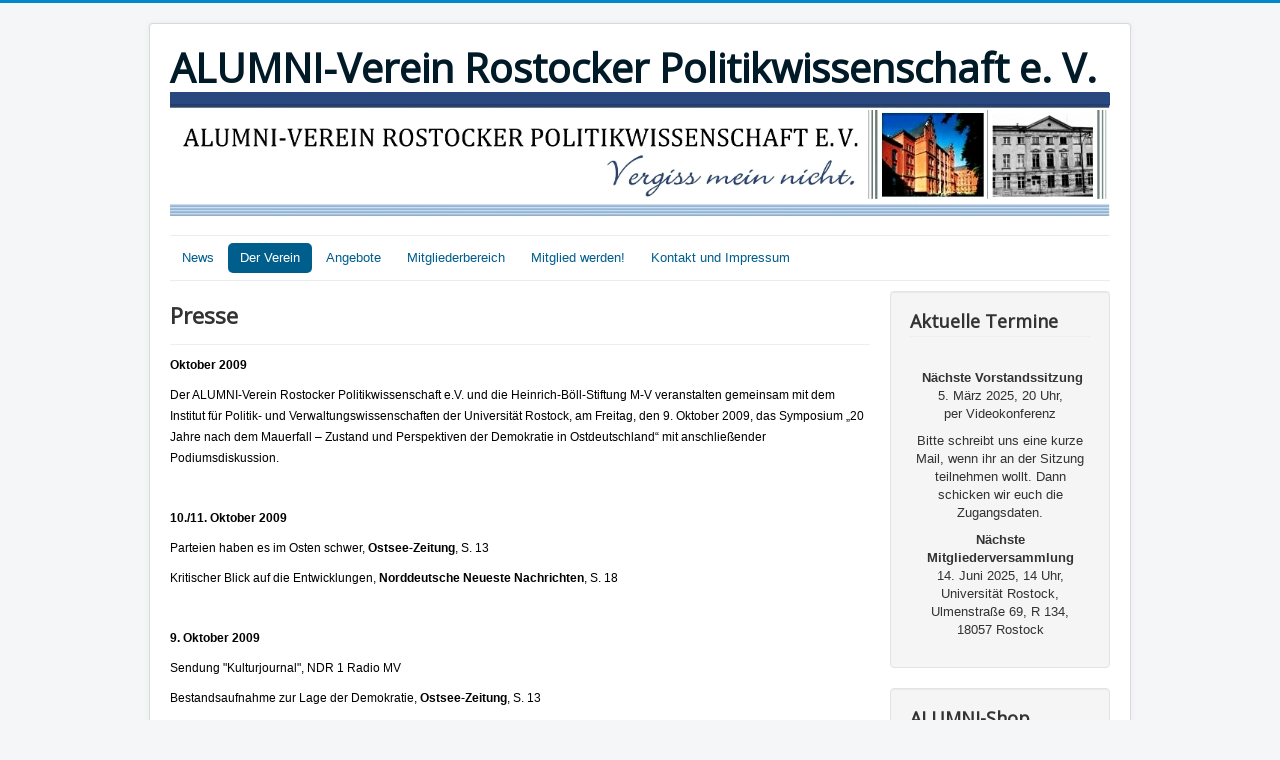

--- FILE ---
content_type: text/html; charset=utf-8
request_url: https://rostocker-politikwissenschaft.de/index.php/derverein/presse
body_size: 18841
content:
<!DOCTYPE html>
<html lang="de-de" dir="ltr">
<head>
	<meta name="viewport" content="width=device-width, initial-scale=1.0" />
	<meta charset="utf-8" />
	<base href="https://rostocker-politikwissenschaft.de/index.php/derverein/presse" />
	<meta name="generator" content="Joomla! - Open Source Content Management" />
	<title>Presse</title>
	<link href="/index.php/derverein/presse?format=feed&amp;type=rss" rel="alternate" type="application/rss+xml" title="RSS 2.0" />
	<link href="/index.php/derverein/presse?format=feed&amp;type=atom" rel="alternate" type="application/atom+xml" title="Atom 1.0" />
	<link href="/templates/protostar/favicon.ico" rel="shortcut icon" type="image/vnd.microsoft.icon" />
	<link href="/templates/protostar/css/template.css?333e3c3db550b9a13fb1358dc9bd9d8a" rel="stylesheet" />
	<link href="https://fonts.googleapis.com/css?family=Open+Sans" rel="stylesheet" />
	<style>

	h1, h2, h3, h4, h5, h6, .site-title {
		font-family: 'Open Sans', sans-serif;
	}
	</style>
	<script type="application/json" class="joomla-script-options new">{"csrf.token":"43c5e638c7a9901c9025e285ad0bcf42","system.paths":{"root":"","base":""},"system.keepalive":{"interval":840000,"uri":"\/index.php\/component\/ajax\/?format=json"}}</script>
	<script src="/media/jui/js/jquery.min.js?333e3c3db550b9a13fb1358dc9bd9d8a"></script>
	<script src="/media/jui/js/jquery-noconflict.js?333e3c3db550b9a13fb1358dc9bd9d8a"></script>
	<script src="/media/jui/js/jquery-migrate.min.js?333e3c3db550b9a13fb1358dc9bd9d8a"></script>
	<script src="/media/system/js/caption.js?333e3c3db550b9a13fb1358dc9bd9d8a"></script>
	<script src="/media/jui/js/bootstrap.min.js?333e3c3db550b9a13fb1358dc9bd9d8a"></script>
	<script src="/templates/protostar/js/template.js?333e3c3db550b9a13fb1358dc9bd9d8a"></script>
	<!--[if lt IE 9]><script src="/media/jui/js/html5.js?333e3c3db550b9a13fb1358dc9bd9d8a"></script><![endif]-->
	<script src="/media/system/js/core.js?333e3c3db550b9a13fb1358dc9bd9d8a"></script>
	<!--[if lt IE 9]><script src="/media/system/js/polyfill.event.js?333e3c3db550b9a13fb1358dc9bd9d8a"></script><![endif]-->
	<script src="/media/system/js/keepalive.js?333e3c3db550b9a13fb1358dc9bd9d8a"></script>
	<script>
jQuery(window).on('load',  function() {
				new JCaption('img.caption');
			});jQuery(function($){ initTooltips(); $("body").on("subform-row-add", initTooltips); function initTooltips (event, container) { container = container || document;$(container).find(".hasTooltip").tooltip({"html": true,"container": "body"});} });
	</script>

</head>
<body class="site com_content view-category layout-blog no-task itemid-130">
	<!-- Body -->
	<div class="body" id="top">
		<div class="container">
			<!-- Header -->
			<header class="header" role="banner">
				<div class="header-inner clearfix">
					<a class="brand pull-left" href="/">
						<span class="site-title" title="ALUMNI-Verein Rostocker Politikwissenschaft e. V.">ALUMNI-Verein Rostocker Politikwissenschaft e. V.</span>											</a>
					<div class="header-search pull-right">
						

<div class="custom"  >
	<p><img class="pull-center" src="/images/logo2.jpg" alt="" /></p></div>

					</div>
				</div>
			</header>
							<nav class="navigation" role="navigation">
					<div class="navbar pull-left">
						<a class="btn btn-navbar collapsed" data-toggle="collapse" data-target=".nav-collapse">
							<span class="element-invisible">Navigation an/aus</span>
							<span class="icon-bar"></span>
							<span class="icon-bar"></span>
							<span class="icon-bar"></span>
						</a>
					</div>
					<div class="nav-collapse">
						<ul class="nav menu nav-pills mod-list">
<li class="item-101 default"><a href="/index.php" >News</a></li><li class="item-123 active deeper parent"><a href="#" >Der Verein</a><ul class="nav-child unstyled small"><li class="item-124"><a href="/index.php/derverein/vorstand" >Vorstand</a></li><li class="item-125"><a href="/index.php/derverein/ehrenmitglieder" >Ehrenmitglieder</a></li><li class="item-126"><a href="/index.php/derverein/foerderer" >Förderer</a></li><li class="item-127"><a href="/index.php/derverein/politikum" >Politikum</a></li><li class="item-128"><a href="/index.php/derverein/ueber-uns" >über uns</a></li><li class="item-129"><a href="/index.php/derverein/dokumente" >Dokumente</a></li><li class="item-130 current active"><a href="/index.php/derverein/presse" >Presse</a></li></ul></li><li class="item-114 deeper parent"><a href="#" >Angebote</a><ul class="nav-child unstyled small"><li class="item-115"><a href="/index.php/angebote/veranstaltungen" >Veranstaltungen</a></li><li class="item-116"><a href="/index.php/angebote/examenspreis" >Yves-Bizeul-Preis</a></li><li class="item-122"><a href="/index.php/angebote/bewerbungsberatung" >Bewerbungsberatung</a></li></ul></li><li class="item-111 deeper parent"><a href="#" >Mitgliederbereich</a><ul class="nav-child unstyled small"><li class="item-112"><a href="/index.php/mitgliederbereich/stellenangebote" >Stellenangebote</a></li><li class="item-113"><a href="/index.php/mitgliederbereich/praktikumsboerse" >Praktikumsbörse</a></li><li class="item-117"><a href="/index.php/mitgliederbereich/newsletter" >Newsletter</a></li><li class="item-118"><a href="/index.php/mitgliederbereich/mitglieder" >Mitglieder</a></li><li class="item-119"><a href="/index.php/mitgliederbereich/protokolle" >Protokolle</a></li><li class="item-120"><a href="/index.php/mitgliederbereich/fotos" >Fotos</a></li><li class="item-121"><a href="/index.php/mitgliederbereich/was-macht-eigentlich" >Was macht eigentlich</a></li></ul></li><li class="item-132"><a href="/index.php/mitglied-werden" >Mitglied werden!</a></li><li class="item-131"><a href="/index.php/kontakt-und-impressum" >Kontakt und Impressum</a></li></ul>

					</div>
				</nav>
						
			<div class="row-fluid">
								<main id="content" role="main" class="span9">
					<!-- Begin Content -->
					
					<div id="system-message-container">
	</div>

					<div class="blog" itemscope itemtype="https://schema.org/Blog">
	
		
	
	
	
				<div class="items-leading clearfix">
							<div class="leading-0"
					itemprop="blogPost" itemscope itemtype="https://schema.org/BlogPosting">
					
	<div class="page-header">
					<h2 itemprop="name">
									Presse							</h2>
		
		
		
			</div>







<p style="color: #000000; font-family: verdana, arial, sans-serif; font-size: 12px; line-height: 21.6px;" align="left"><strong>Oktober 2009</strong></p>
<p style="color: #000000; font-family: verdana, arial, sans-serif; font-size: 12px; line-height: 21.6px;" align="left">Der ALUMNI-Verein Rostocker Politikwissenschaft e.V. und die Heinrich-Böll-Stiftung M-V veranstalten gemeinsam mit dem Institut für Politik- und Verwaltungswissenschaften der Universität Rostock, am Freitag, den 9. Oktober 2009, das Symposium „20 Jahre nach dem Mauerfall – Zustand und Perspektiven der Demokratie in Ostdeutschland“ mit anschließender Podiumsdiskussion. </p>
<p style="color: #000000; font-family: verdana, arial, sans-serif; font-size: 12px; line-height: 21.6px;" align="left"> </p>
<p style="color: #000000; font-family: verdana, arial, sans-serif; font-size: 12px; line-height: 21.6px;" align="left"><strong>10./11. Oktober 2009</strong> </p>
<p style="color: #000000; font-family: verdana, arial, sans-serif; font-size: 12px; line-height: 21.6px;" align="left">Parteien haben es im Osten schwer, <strong>Ostsee-Zeitung</strong>, S. 13</p>
<p style="color: #000000; font-family: verdana, arial, sans-serif; font-size: 12px; line-height: 21.6px;" align="left">Kritischer Blick auf die Entwicklungen, <strong>Norddeutsche Neueste Nachrichten</strong>, S. 18</p>
<p style="color: #000000; font-family: verdana, arial, sans-serif; font-size: 12px; line-height: 21.6px;" align="left"> </p>
<p style="color: #000000; font-family: verdana, arial, sans-serif; font-size: 12px; line-height: 21.6px;" align="left"><strong>9. Oktober 2009</strong></p>
<p style="color: #000000; font-family: verdana, arial, sans-serif; font-size: 12px; line-height: 21.6px;" align="left">Sendung "Kulturjournal", NDR 1 Radio MV </p>
<p style="color: #000000; font-family: verdana, arial, sans-serif; font-size: 12px; line-height: 21.6px;" align="left">Bestandsaufnahme zur Lage der Demokratie, <strong>Ostsee-Zeitung</strong>, S. 13</p>
<p style="color: #000000; font-family: verdana, arial, sans-serif; font-size: 12px; line-height: 21.6px;" align="left"> </p>
<p style="color: #000000; font-family: verdana, arial, sans-serif; font-size: 12px; line-height: 21.6px;" align="left"><strong>7. Oktober 2009</strong></p>
<p style="color: #000000; font-family: verdana, arial, sans-serif; font-size: 12px; line-height: 21.6px;" align="left">20 Jahre nach dem Mauerfall Zustand und Perspektiven der Demokratie in Ostdeutschland, <strong>Rostocker Express</strong>, S. 1</p>
<p style="color: #000000; font-family: verdana, arial, sans-serif; font-size: 12px; line-height: 21.6px;" align="left"> </p>
<p style="color: #000000; font-family: verdana, arial, sans-serif; font-size: 12px; line-height: 21.6px;" align="left"><strong>6. Oktober 2009</strong></p>
<p style="color: #000000; font-family: verdana, arial, sans-serif; font-size: 12px; line-height: 21.6px;" align="left">Ankündigung Symposiums-Termin , <strong>Norddeutsche Neueste Nachrichten</strong>, S. 16</p>
<p style="color: #000000; font-family: verdana, arial, sans-serif; font-size: 12px; line-height: 21.6px;" align="left">Ankündigung Symposiums-Termin , <strong>0381 Dein Stadt- und Kulturmagazin für Rostock und Umgebung</strong>, Oktober 2009<br /><strong> </strong> </p>
<p style="color: #000000; font-family: verdana, arial, sans-serif; font-size: 12px; line-height: 21.6px;" align="left"><strong>Februar 2009</strong></p>
<p style="color: #000000; font-family: verdana, arial, sans-serif; font-size: 12px; line-height: 21.6px;" align="left"><strong>ALUMNI-ROSTOCK, Newsletter 02/09</strong>. Das Mitteilungsblatt für ehemalige Studierende, Auszubildende und Mitarbeiter der Universität Rostock stellt in der Rubrik „ALUMNI-Netzwerk“ den Alumni-Verein Rostocker Politikwissenschaft e.V. vor.</p>
<p style="color: #000000; font-family: verdana, arial, sans-serif; font-size: 12px; line-height: 21.6px;" align="left"> <strong>1. Dezember 2008</strong></p>
<p style="color: #000000; font-family: verdana, arial, sans-serif; font-size: 12px; line-height: 21.6px;" align="left">Diskussion über Reportage, <strong>Ostsee-Zeitung</strong>, Hochschule, S. 13</p>
<p style="color: #000000; font-family: verdana, arial, sans-serif; font-size: 12px; line-height: 21.6px;" align="left">Ankündigung, <strong>Ostsee-Zeitung</strong>, Veranstaltungskalender, S. 12</p>
<p style="color: #000000; font-family: verdana, arial, sans-serif; font-size: 12px; line-height: 21.6px;" align="left"> </p>
<p style="color: #000000; font-family: verdana, arial, sans-serif; font-size: 12px; line-height: 21.6px;" align="left"><strong>29. November  2008</strong></p>
<p style="color: #000000; font-family: verdana, arial, sans-serif; font-size: 12px; line-height: 21.6px;" align="left">Lieber still sein? Filmdiskussion zum Rechtsextremismus, <strong>Warnow-Kurier</strong>, S. 3</p>
<p style="color: #000000; font-family: verdana, arial, sans-serif; font-size: 12px; line-height: 21.6px;" align="left"> </p>
<p style="color: #000000; font-family: verdana, arial, sans-serif; font-size: 12px; line-height: 21.6px;" align="left"><strong>November 2008</strong></p>
<p style="color: #000000; font-family: verdana, arial, sans-serif; font-size: 12px; line-height: 21.6px;" align="left">Vom Studium in den Beruf. Vortragsreihe und Examenspreis, <strong>PISTE</strong>, S. 19</p>
<p style="color: #000000; font-family: verdana, arial, sans-serif; font-size: 12px; line-height: 21.6px;" align="left"> </p>
<p style="color: #000000; font-family: verdana, arial, sans-serif; font-size: 12px; line-height: 21.6px;" align="left"><strong>13. Dezember 2007</strong></p>
<p style="color: #000000; font-family: verdana, arial, sans-serif; font-size: 12px; line-height: 21.6px;" align="left">Bericht über die Verleihung der Ehrenmitgliedschaften, <strong>NDR-Hörfunk</strong></p>
<p style="color: #000000; font-family: verdana, arial, sans-serif; font-size: 12px; line-height: 21.6px;" align="left"> </p>
<p style="color: #000000; font-family: verdana, arial, sans-serif; font-size: 12px; line-height: 21.6px;" align="left"><strong>4. Dezember und 12. Dezember 2007</strong></p>
<p style="color: #000000; font-family: verdana, arial, sans-serif; font-size: 12px; line-height: 21.6px;" align="left">Berichte über die Verleihung der Ehrenmitgliedschaften und über den ALUMNI-Verein, <strong>tv rostock</strong></p>
<p style="color: #000000; font-family: verdana, arial, sans-serif; font-size: 12px; line-height: 21.6px;" align="left"> </p>
<p style="color: #000000; font-family: verdana, arial, sans-serif; font-size: 12px; line-height: 21.6px;" align="left"><strong>24. Mai 2006</strong></p>
<p style="color: #000000; font-family: verdana, arial, sans-serif; font-size: 12px; line-height: 21.6px;" align="left">Berichte über die Vereinsgründung, <strong>Ostsee-Zeitung</strong> und <strong>Norddeutsche Neueste Nachrichten</strong></p>



				</div>
									</div><!-- end items-leading -->
	
	
	
	
		</div>

					<div class="clearfix"></div>
					<div aria-label="Breadcrumbs" role="navigation">
	<ul itemscope itemtype="https://schema.org/BreadcrumbList" class="breadcrumb">
					<li>
				Aktuelle Seite: &#160;
			</li>
		
						<li itemprop="itemListElement" itemscope itemtype="https://schema.org/ListItem">
											<a itemprop="item" href="/index.php" class="pathway"><span itemprop="name">Startseite</span></a>
					
											<span class="divider">
							<img src="/media/system/images/arrow.png" alt="" />						</span>
										<meta itemprop="position" content="1">
				</li>
							<li itemprop="itemListElement" itemscope itemtype="https://schema.org/ListItem">
											<a itemprop="item" href="#" class="pathway"><span itemprop="name">Der Verein</span></a>
					
											<span class="divider">
							<img src="/media/system/images/arrow.png" alt="" />						</span>
										<meta itemprop="position" content="2">
				</li>
							<li itemprop="itemListElement" itemscope itemtype="https://schema.org/ListItem" class="active">
					<span itemprop="name">
						Presse					</span>
					<meta itemprop="position" content="3">
				</li>
				</ul>
</div>

					<!-- End Content -->
				</main>
									<div id="aside" class="span3">
						<!-- Begin Right Sidebar -->
						<div class="well "><h3 class="page-header">Aktuelle Termine</h3>

<div class="custom"  >
	<p> </p>
<p style="text-align: center;"> <strong>Nächste Vorstandssitzung</strong><br />5. März 2025, 20 Uhr, <br />per Videokonferenz<span class="LrzXr"><br /></span></p>
<p style="text-align: center;">Bitte schreibt uns eine kurze Mail, wenn ihr an der Sitzung teilnehmen wollt. Dann schicken wir euch die Zugangsdaten.</p>
<p style="text-align: center;"><strong>Nächste Mitgliederversammlung</strong><br />14. Juni 2025, 14 Uhr,<br />Universität Rostock, Ulmenstraße 69, R 134,<br />18057 Rostock</p></div>
</div><div class="well "><h3 class="page-header">ALUMNI-Shop</h3>

<div class="custom"  >
	<p><a href="https://alumni.myspreadshop.de/" target="_blank" rel="noopener noreferrer">Hier geht's zum ALUMNI-Shop</a>.</p></div>
</div><div class="well "><h3 class="page-header">Socia Media</h3>

<div class="custom"  >
	<table>
<tbody>
<tr>
<td><a href="https://www.facebook.com/Rostocker.Politikwissenschaft/" target="_blank" rel="noopener noreferrer"><img style="display: block; margin-left: auto; margin-right: auto;" src="/images/SocialMedia/Facebook.png" alt="" /></a></td>
<td> </td>
<td>
<p style="text-align: left;"> <img src="/images/SocialMedia/Instagram-Icon.png" alt="" width="306" height="305" /></p>
</td>
<td> </td>
<td>
<p style="text-align: left;"><a href="https://www.linkedin.com/in/alumni-verein-rostocker-politikwissenschaft-606664277/" target="_blank" rel="noopener noreferrer"><img style="float: left;" src="/images/SocialMedia/LinkedIn.png" alt="" width="319" height="319" /></a></p>
</td>
</tr>
</tbody>
</table>
<p> </p></div>
</div><div class="well "><h3 class="page-header">Login</h3><form action="/index.php/derverein/presse" method="post" id="login-form" class="form-inline">
		<div class="userdata">
		<div id="form-login-username" class="control-group">
			<div class="controls">
									<div class="input-prepend">
						<span class="add-on">
							<span class="icon-user hasTooltip" title="Benutzername"></span>
							<label for="modlgn-username" class="element-invisible">Benutzername</label>
						</span>
						<input id="modlgn-username" type="text" name="username" class="input-small" tabindex="0" size="18" placeholder="Benutzername" />
					</div>
							</div>
		</div>
		<div id="form-login-password" class="control-group">
			<div class="controls">
									<div class="input-prepend">
						<span class="add-on">
							<span class="icon-lock hasTooltip" title="Passwort">
							</span>
								<label for="modlgn-passwd" class="element-invisible">Passwort							</label>
						</span>
						<input id="modlgn-passwd" type="password" name="password" class="input-small" tabindex="0" size="18" placeholder="Passwort" />
					</div>
							</div>
		</div>
						<div id="form-login-remember" class="control-group checkbox">
			<label for="modlgn-remember" class="control-label">Angemeldet bleiben</label> <input id="modlgn-remember" type="checkbox" name="remember" class="inputbox" value="yes"/>
		</div>
				<div id="form-login-submit" class="control-group">
			<div class="controls">
				<button type="submit" tabindex="0" name="Submit" class="btn btn-primary login-button">Anmelden</button>
			</div>
		</div>
					<ul class="unstyled">
							<li>
					<a href="/index.php/component/users/?view=remind&amp;Itemid=101">
					Benutzername vergessen?</a>
				</li>
				<li>
					<a href="/index.php/component/users/?view=reset&amp;Itemid=101">
					Passwort vergessen?</a>
				</li>
			</ul>
		<input type="hidden" name="option" value="com_users" />
		<input type="hidden" name="task" value="user.login" />
		<input type="hidden" name="return" value="aHR0cHM6Ly9yb3N0b2NrZXItcG9saXRpa3dpc3NlbnNjaGFmdC5kZS9pbmRleC5waHAvZGVydmVyZWluL3ByZXNzZQ==" />
		<input type="hidden" name="43c5e638c7a9901c9025e285ad0bcf42" value="1" />	</div>
	</form>
</div>
						<!-- End Right Sidebar -->
					</div>
							</div>
		</div>
	</div>
	<!-- Footer -->
	<footer class="footer" role="contentinfo">
		<div class="container">
			<hr />
			
			<p class="pull-right">
				<a href="#top" id="back-top">
					Nach oben				</a>
			</p>
			<p>
				&copy; 2026 ALUMNI-Verein Rostocker Politikwissenschaft e. V.			</p>
		</div>
	</footer>
	
</body>
</html>
